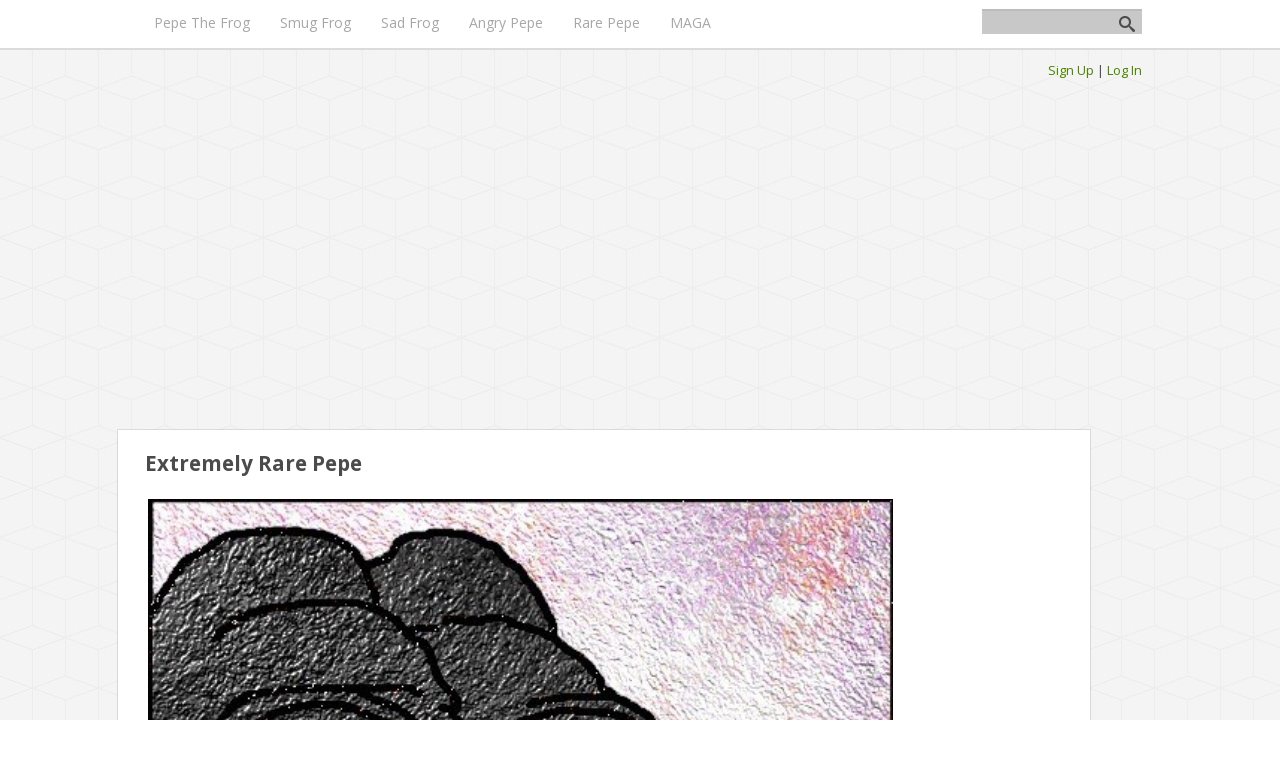

--- FILE ---
content_type: text/html; charset=UTF-8
request_url: https://pepethefrog.ucoz.com/news/rare_pepe/1-0-3
body_size: 5182
content:
<html>
<head>
<script type="text/javascript" src="/?TsCJa2dTYBEP0DdaVRjMn0dqn%3BfAy46n%5E4h22iH9%21piSIhvurEhSR8kMlsNew%21RxuKl1WD%21ZkOZNlBeMs7Y4sDiF9shNwDXskBNupGqqyImtUe8fgYAqXR%5E%21VmVeQ3zTUlJm27mOt1%3BlxGFsEMKhXjYdZReal8NNIV6qeFkaPSFGize5tExKJsBTRECZAPkl3pBNOPteD6XgwOTJGZ%5E5nNyR85LHl0fEqUoo"></script>
	<script type="text/javascript">new Image().src = "//counter.yadro.ru/hit;ucoznet?r"+escape(document.referrer)+(screen&&";s"+screen.width+"*"+screen.height+"*"+(screen.colorDepth||screen.pixelDepth))+";u"+escape(document.URL)+";"+Date.now();</script>
	<script type="text/javascript">new Image().src = "//counter.yadro.ru/hit;ucoz_desktop_ad?r"+escape(document.referrer)+(screen&&";s"+screen.width+"*"+screen.height+"*"+(screen.colorDepth||screen.pixelDepth))+";u"+escape(document.URL)+";"+Date.now();</script><script type="text/javascript">
if(typeof(u_global_data)!='object') u_global_data={};
function ug_clund(){
	if(typeof(u_global_data.clunduse)!='undefined' && u_global_data.clunduse>0 || (u_global_data && u_global_data.is_u_main_h)){
		if(typeof(console)=='object' && typeof(console.log)=='function') console.log('utarget already loaded');
		return;
	}
	u_global_data.clunduse=1;
	if('0'=='1'){
		var d=new Date();d.setTime(d.getTime()+86400000);document.cookie='adbetnetshowed=2; path=/; expires='+d;
		if(location.search.indexOf('clk2398502361292193773143=1')==-1){
			return;
		}
	}else{
		window.addEventListener("click", function(event){
			if(typeof(u_global_data.clunduse)!='undefined' && u_global_data.clunduse>1) return;
			if(typeof(console)=='object' && typeof(console.log)=='function') console.log('utarget click');
			var d=new Date();d.setTime(d.getTime()+86400000);document.cookie='adbetnetshowed=1; path=/; expires='+d;
			u_global_data.clunduse=2;
			new Image().src = "//counter.yadro.ru/hit;ucoz_desktop_click?r"+escape(document.referrer)+(screen&&";s"+screen.width+"*"+screen.height+"*"+(screen.colorDepth||screen.pixelDepth))+";u"+escape(document.URL)+";"+Date.now();
		});
	}
	
	new Image().src = "//counter.yadro.ru/hit;desktop_click_load?r"+escape(document.referrer)+(screen&&";s"+screen.width+"*"+screen.height+"*"+(screen.colorDepth||screen.pixelDepth))+";u"+escape(document.URL)+";"+Date.now();
}

setTimeout(function(){
	if(typeof(u_global_data.preroll_video_57322)=='object' && u_global_data.preroll_video_57322.active_video=='adbetnet') {
		if(typeof(console)=='object' && typeof(console.log)=='function') console.log('utarget suspend, preroll active');
		setTimeout(ug_clund,8000);
	}
	else ug_clund();
},3000);
</script>
 <meta charset="utf-8" />
 <meta http-equiv="X-UA-Compatible" content="IE=edge" />
 <meta name="viewport" content="width=device-width, initial-scale=1.0" />
 <meta name="Keywords" content="pepe, meme, frog, rare, sad, smug,">
 

 <title>Rare Pepe - Pepe The Frog</title>
 <!--[if lt IE 9]>
 <script type="text/javascript">
 var e = ("header,footer,article,aside,section,nav").split(',');
 for (var i = 0; i < e.length; i++) {
 document.createElement(e[i]);
 }
 </script>
 <![endif]-->
 <link href="https://fonts.googleapis.com/css?family=Open+Sans:400italic,400,700&subset=latin,cyrillic" rel="stylesheet" type="text/css" />
 <link type="text/css" rel="StyleSheet" href="/_st/my.css" />

	<link rel="stylesheet" href="/.s/src/base.min.css" />
	<link rel="stylesheet" href="/.s/src/layer3.min.css" />

	<script src="/.s/src/jquery-1.12.4.min.js"></script>
	
	<script src="/.s/src/uwnd.min.js"></script>
	<script src="//s743.ucoz.net/cgi/uutils.fcg?a=uSD&ca=2&ug=999&isp=0&r=0.535821518113256"></script>
	<link rel="stylesheet" href="/.s/src/ulightbox/ulightbox.min.css" />
	<link rel="stylesheet" href="/.s/src/social.css" />
	<script src="/.s/src/ulightbox/ulightbox.min.js"></script>
	<script>
/* --- UCOZ-JS-DATA --- */
window.uCoz = {"ssid":"503030672243567023456","layerType":3,"sign":{"5255":"Help","7253":"Start slideshow","7287":"Go to the page with the photo","3125":"Close","7251":"The requested content can't be uploaded<br/>Please try again later.","7252":"Previous","5458":"Next","7254":"Change size"},"language":"en","site":{"id":"dpepethefrog","host":"pepethefrog.ucoz.com","domain":null},"country":"US","module":"news","uLightboxType":1};
/* --- UCOZ-JS-CODE --- */

		function eRateEntry(select, id, a = 65, mod = 'news', mark = +select.value, path = '', ajax, soc) {
			if (mod == 'shop') { path = `/${ id }/edit`; ajax = 2; }
			( !!select ? confirm(select.selectedOptions[0].textContent.trim() + '?') : true )
			&& _uPostForm('', { type:'POST', url:'/' + mod + path, data:{ a, id, mark, mod, ajax, ...soc } });
		}
 function uSocialLogin(t) {
			var params = {"google":{"height":600,"width":700},"facebook":{"width":950,"height":520}};
			var ref = escape(location.protocol + '//' + ('pepethefrog.ucoz.com' || location.hostname) + location.pathname + ((location.hash ? ( location.search ? location.search + '&' : '?' ) + 'rnd=' + Date.now() + location.hash : ( location.search || '' ))));
			window.open('/'+t+'?ref='+ref,'conwin','width='+params[t].width+',height='+params[t].height+',status=1,resizable=1,left='+parseInt((screen.availWidth/2)-(params[t].width/2))+',top='+parseInt((screen.availHeight/2)-(params[t].height/2)-20)+'screenX='+parseInt((screen.availWidth/2)-(params[t].width/2))+',screenY='+parseInt((screen.availHeight/2)-(params[t].height/2)-20));
			return false;
		}
		function TelegramAuth(user){
			user['a'] = 9; user['m'] = 'telegram';
			_uPostForm('', {type: 'POST', url: '/index/sub', data: user});
		}
function loginPopupForm(params = {}) { new _uWnd('LF', ' ', -250, -100, { closeonesc:1, resize:1 }, { url:'/index/40' + (params.urlParams ? '?'+params.urlParams : '') }) }
/* --- UCOZ-JS-END --- */
</script>

	<style>.UhideBlock{display:none; }</style>
</head>
<body class="t-body">
<div id="utbr8214" rel="s743"></div>
<!--U1AHEADER1Z--><header>
 <div id="top" class="clearfix">
 <div class="t-container">
 
 <div id="show-search" class="show-search"></div>
 <div id="b-search" class="b-search pull-right b-search-min">
 
		<div class="searchForm">
			<form onsubmit="this.sfSbm.disabled=true" method="get" style="margin:0" action="/search/">
				<div align="center" class="schQuery">
					<input type="text" name="q" maxlength="30" size="20" class="queryField" />
				</div>
				<div align="center" class="schBtn">
					<input type="submit" class="searchSbmFl" name="sfSbm" value="Search" />
				</div>
				<input type="hidden" name="t" value="0">
			</form>
		</div>
 </div>
 
 <div id="show-menu" class="show-menu"></div>
 <nav>
 <!-- <sblock_nmenu> -->
<!-- <bc> --><div id="uNMenuDiv1" class="uMenuV"><ul class="uMenuRoot">
<li><a  href="/" ><span>Pepe The Frog</span></a></li>
<li><a  href="/news/smug_frog/1-0-1" ><span>Smug Frog</span></a></li>
<li><a  href="/news/sad_frog/1-0-4" ><span>Sad Frog</span></a></li>
<li><a  href="/news/angry_pepe/1-0-2" ><span>Angry Pepe</span></a></li>
<li><a  href="/news/rare_pepe/1-0-3" ><span>Rare Pepe</span></a></li>
<li><a  href="/news/maga/1-0-7" ><span>MAGA</span></a></li></ul></div><!-- </bc> -->
<!-- </sblock_nmenu> -->
 </nav>
 </div>
 </div>
 <div class="b-usermenu t-container">
 
 <a title="Sign Up" href="/register"><!--<s3089>-->Sign Up<!--</s>--></a> | <a title="Log In" href="javascript:;" rel="nofollow" onclick="loginPopupForm(); return false;"><!--<s3087>-->Log In<!--</s>--></a>
 
 </div>
</header>

<div style="width:100%;margin-top:20px;margin-bottom:20px;">
 <div style="max-width:1100px;margin:0 auto;">
 
<script async src="//pagead2.googlesyndication.com/pagead/js/adsbygoogle.js"></script>
<!-- ptf_ad -->
<ins class="adsbygoogle"
 style="display:block"
 data-ad-client="ca-pub-1183168412433547"
 data-ad-slot="7052147037"
 data-ad-format="auto"></ins>
<script>
(adsbygoogle = window.adsbygoogle || []).push({});
</script>
 
 </div>
</div>
 <!--/U1AHEADER1Z-->
<div class="b-main t-container clearfix">
 <!-- <middle> -->
 <div class="b-logo b-white">
 <a title="Home" href="http://pepethefrog.ucoz.com/"><img class="logo-img" src="/.s/t/1081/logo-img.png" alt=""/></a>
 <div class="site-title"><!-- <logo> -->My site<!-- </logo> --></div>
 <div class="site-slogan">Pepe The Frog</div>
 </div>
 <div class="b-maincontent b-white" role="main">
 
 <div class="content-padding">
 <!-- <body> -->
<div id="nativeroll_video_cont" style="display:none;"></div><script>
		function spages(p, link ) {
			if ( 1) return !!location.assign(link.href);
			ajaxPageController.showLoader();
			_uPostForm('', { url:'/news/' + p + '-0-3-0-0-0-' + Date.now() });
		}
		</script>
		<div id="allEntries"><table border="0" width="100%" cellspacing="0" cellpadding="0" class="catAllEntries"><tr><td class="archiveEntries"><div id="entryID629"><div style="margin-bottom:20px;"><table border="0" cellpadding="0" cellspacing="0" width="95%" class="eBlock"><tr><td style="padding:3px;">

 <div class="eTitle" style="text-align:left;"><a href="/news/extremely_rare_pepe/2016-09-18-629"><h1>Extremely Rare Pepe</h1></a></div>


<div class="eMessage" style="text-align:left;clear:both;padding-top:2px;padding-bottom:2px;"> <a href="/news/extremely_rare_pepe/2016-09-18-629" title="Extremely Rare Pepe"><img src="/_nw/6/70603297.jpg" style="max-width:95%; min-width:80%; margin:10px !important;" title="Extremely Rare Pepe - Pepe The Frog" alt="Extremely Rare Pepe - Pepe The Frog"></a> 
 
 </div>
</div></td></tr>
 
 <tr><td align="center">
 <script type="text/javascript" src="//yastatic.net/es5-shims/0.0.2/es5-shims.min.js" charset="utf-8"></script>
<script type="text/javascript" src="//yastatic.net/share2/share.js" charset="utf-8"></script>
 
 
<div class="ya-share2" data-services="facebook,gplus,pinterest,twitter,tumblr,viber,whatsapp" data-image="https://pepethefrog.ucoz.com/_nw/6/70603297.jpg" data-url="https://pepethefrog.ucoz.com/news/extremely_rare_pepe/2016-09-18-629" data-title="Extremely Rare Pepe" data-description="Extremely Rare Pepe" style="margin: 10px auto;" data-lang="en"></div>
 
 
 </td></tr>
 
</table><br />
</div></div><div id="entryID619"><div style="margin-bottom:20px;"><table border="0" cellpadding="0" cellspacing="0" width="95%" class="eBlock"><tr><td style="padding:3px;">

 <div class="eTitle" style="text-align:left;"><a href="/news/very_rare_100_pure_diamond_pepe/2016-09-02-619"><h1>Very rare 100% pure diamond Pepe</h1></a></div>


<div class="eMessage" style="text-align:left;clear:both;padding-top:2px;padding-bottom:2px;"> <a href="/news/very_rare_100_pure_diamond_pepe/2016-09-02-619" title="Very rare 100% pure diamond Pepe"><img src="/_nw/6/55412992.jpg" style="max-width:95%; min-width:80%; margin:10px !important;" title="Very rare 100% pure diamond Pepe - Pepe The Frog" alt="Very rare 100% pure diamond Pepe - Pepe The Frog"></a> 
 
 </div>
</div></td></tr>
 
 <tr><td align="center">
 <script type="text/javascript" src="//yastatic.net/es5-shims/0.0.2/es5-shims.min.js" charset="utf-8"></script>
<script type="text/javascript" src="//yastatic.net/share2/share.js" charset="utf-8"></script>
 
 
<div class="ya-share2" data-services="facebook,gplus,pinterest,twitter,tumblr,viber,whatsapp" data-image="https://pepethefrog.ucoz.com/_nw/6/55412992.jpg" data-url="https://pepethefrog.ucoz.com/news/very_rare_100_pure_diamond_pepe/2016-09-02-619" data-title="Very rare 100% pure diamond Pepe" data-description="Very rare 100% pure diamond Pepe" style="margin: 10px auto;" data-lang="en"></div>
 
 
 </td></tr>
 
</table><br />
</div></div><div id="entryID581"><div style="margin-bottom:20px;"><table border="0" cellpadding="0" cellspacing="0" width="95%" class="eBlock"><tr><td style="padding:3px;">

 <div class="eTitle" style="text-align:left;"><a href="/news/rare/2016-04-21-581"><h1>Rare</h1></a></div>


<div class="eMessage" style="text-align:left;clear:both;padding-top:2px;padding-bottom:2px;"> <a href="/news/rare/2016-04-21-581" title="Rare"><img src="/_nw/5/15697729.jpg" style="max-width:95%; min-width:80%; margin:10px !important;" title="Rare - Pepe The Frog" alt="Rare - Pepe The Frog"></a> 
 
 </div>
</div></td></tr>
 
 <tr><td align="center">
 <script type="text/javascript" src="//yastatic.net/es5-shims/0.0.2/es5-shims.min.js" charset="utf-8"></script>
<script type="text/javascript" src="//yastatic.net/share2/share.js" charset="utf-8"></script>
 
 
<div class="ya-share2" data-services="facebook,gplus,pinterest,twitter,tumblr,viber,whatsapp" data-image="https://pepethefrog.ucoz.com/_nw/5/15697729.jpg" data-url="https://pepethefrog.ucoz.com/news/rare/2016-04-21-581" data-title="Rare" data-description="Rare" style="margin: 10px auto;" data-lang="en"></div>
 
 
 </td></tr>
 
</table><br />
</div></div><div id="entryID573"><div style="margin-bottom:20px;"><table border="0" cellpadding="0" cellspacing="0" width="95%" class="eBlock"><tr><td style="padding:3px;">

 <div class="eTitle" style="text-align:left;"><a href="/news/golden_pepe/2016-04-13-573"><h1>Golden Pepe</h1></a></div>


<div class="eMessage" style="text-align:left;clear:both;padding-top:2px;padding-bottom:2px;"> <a href="/news/golden_pepe/2016-04-13-573" title="Golden Pepe"><img src="/_nw/5/51902478.jpg" style="max-width:95%; min-width:80%; margin:10px !important;" title="Golden Pepe - Pepe The Frog" alt="Golden Pepe - Pepe The Frog"></a> 
 
 </div>
</div></td></tr>
 
 <tr><td align="center">
 <script type="text/javascript" src="//yastatic.net/es5-shims/0.0.2/es5-shims.min.js" charset="utf-8"></script>
<script type="text/javascript" src="//yastatic.net/share2/share.js" charset="utf-8"></script>
 
 
<div class="ya-share2" data-services="facebook,gplus,pinterest,twitter,tumblr,viber,whatsapp" data-image="https://pepethefrog.ucoz.com/_nw/5/51902478.jpg" data-url="https://pepethefrog.ucoz.com/news/golden_pepe/2016-04-13-573" data-title="Golden Pepe" data-description="Golden Pepe" style="margin: 10px auto;" data-lang="en"></div>
 
 
 </td></tr>
 
</table><br />
</div></div><div id="entryID567"><div style="margin-bottom:20px;"><table border="0" cellpadding="0" cellspacing="0" width="95%" class="eBlock"><tr><td style="padding:3px;">

 <div class="eTitle" style="text-align:left;"><a href="/news/rare_spotted_blue/2016-04-07-567"><h1>Rare Spotted Blue</h1></a></div>


<div class="eMessage" style="text-align:left;clear:both;padding-top:2px;padding-bottom:2px;"> <a href="/news/rare_spotted_blue/2016-04-07-567" title="Rare Spotted Blue"><img src="/_nw/5/82193824.jpg" style="max-width:95%; min-width:80%; margin:10px !important;" title="Rare Spotted Blue - Pepe The Frog" alt="Rare Spotted Blue - Pepe The Frog"></a> 
 
 </div>
</div></td></tr>
 
 <tr><td align="center">
 <script type="text/javascript" src="//yastatic.net/es5-shims/0.0.2/es5-shims.min.js" charset="utf-8"></script>
<script type="text/javascript" src="//yastatic.net/share2/share.js" charset="utf-8"></script>
 
 
<div class="ya-share2" data-services="facebook,gplus,pinterest,twitter,tumblr,viber,whatsapp" data-image="https://pepethefrog.ucoz.com/_nw/5/82193824.jpg" data-url="https://pepethefrog.ucoz.com/news/rare_spotted_blue/2016-04-07-567" data-title="Rare Spotted Blue" data-description="Rare Spotted Blue" style="margin: 10px auto;" data-lang="en"></div>
 
 
 </td></tr>
 
</table><br />
</div></div><div class="catPages1" align="center" id="pagesBlock1" style="clear:both;"><b class="swchItemA"><span>1</span></b> <a class="swchItem" href="/news/rare_pepe/2-0-3"  onclick="spages('2', this);return false;" ><span>2</span></a> <a class="swchItem" href="/news/rare_pepe/3-0-3"  onclick="spages('3', this);return false;" ><span>3</span></a> <span class="swchItemDots"><span>...</span></span> <a class="swchItem" href="/news/rare_pepe/13-0-3"  onclick="spages('13', this);return false;" ><span>13</span></a> <a class="swchItem" href="/news/rare_pepe/14-0-3"  onclick="spages('14', this);return false;" ><span>14</span></a>  <a class="swchItem swchItem-next" href="/news/rare_pepe/2-0-3"  onclick="spages('2', this);return false;" ><span>&raquo;</span></a></div></td></tr></table></div><!-- </body> -->
 </div>
 </div>
 <div class="sidebar-clear clearleft"></div>
 <!-- </middle> -->
</div>
<!--U1BFOOTER1Z-->
<div style="width:100%;margin-top:20px;margin-bottom:20px;">
 <div style="max-width:1100px;margin:0 auto;">
 
<script async src="//pagead2.googlesyndication.com/pagead/js/adsbygoogle.js"></script>
<!-- ptf_ad -->
<ins class="adsbygoogle"
 style="display:block"
 data-ad-client="ca-pub-1183168412433547"
 data-ad-slot="7052147037"
 data-ad-format="auto"></ins>
<script>
(adsbygoogle = window.adsbygoogle || []).push({});
</script>
 
 </div>
</div>


<footer>
 <div class="t-container">
 <span class="copyright"><!-- <copy> -->Pepe The Frog &copy; 2026<!-- </copy> --></span> | <span class="powered-by"><!-- "' --><span class="pbm3ue5I"><a href="https://www.ucoz.com/" title="Site created with uCoz website builder" target="_blank" rel="nofollow">uCoz</a></span></span>
 </div>
</footer>
<script type="text/javascript" src="/.s/t/1081/template.min.js"></script>

<!-- Yandex.Metrika counter -->
<script type="text/javascript">
 (function (d, w, c) {
 (w[c] = w[c] || []).push(function() {
 try {
 w.yaCounter41473914 = new Ya.Metrika({
 id:41473914,
 clickmap:true,
 trackLinks:true,
 accurateTrackBounce:true
 });
 } catch(e) { }
 });

 var n = d.getElementsByTagName("script")[0],
 s = d.createElement("script"),
 f = function () { n.parentNode.insertBefore(s, n); };
 s.type = "text/javascript";
 s.async = true;
 s.src = "https://mc.yandex.ru/metrika/watch.js";

 if (w.opera == "[object Opera]") {
 d.addEventListener("DOMContentLoaded", f, false);
 } else { f(); }
 })(document, window, "yandex_metrika_callbacks");
</script>
<noscript><div><img src="https://mc.yandex.ru/watch/41473914" style="position:absolute; left:-9999px;" alt="" /></div></noscript>
<!-- /Yandex.Metrika counter --><!--/U1BFOOTER1Z-->
</body>
</html>

 <style type="text/css">
 #nwM64, #nwM16 tr:first-child {display:none}
 </style>
<!-- 0.06122 (s743) -->

--- FILE ---
content_type: text/html; charset=utf-8
request_url: https://www.google.com/recaptcha/api2/aframe
body_size: 267
content:
<!DOCTYPE HTML><html><head><meta http-equiv="content-type" content="text/html; charset=UTF-8"></head><body><script nonce="pvnfLzBNPigNvbG2tLXRjw">/** Anti-fraud and anti-abuse applications only. See google.com/recaptcha */ try{var clients={'sodar':'https://pagead2.googlesyndication.com/pagead/sodar?'};window.addEventListener("message",function(a){try{if(a.source===window.parent){var b=JSON.parse(a.data);var c=clients[b['id']];if(c){var d=document.createElement('img');d.src=c+b['params']+'&rc='+(localStorage.getItem("rc::a")?sessionStorage.getItem("rc::b"):"");window.document.body.appendChild(d);sessionStorage.setItem("rc::e",parseInt(sessionStorage.getItem("rc::e")||0)+1);localStorage.setItem("rc::h",'1768511369168');}}}catch(b){}});window.parent.postMessage("_grecaptcha_ready", "*");}catch(b){}</script></body></html>

--- FILE ---
content_type: text/css
request_url: https://pepethefrog.ucoz.com/_st/my.css
body_size: 5228
content:
.reset-ul {
 margin: 0;
 padding: 0;
 list-style: none;
}
.center-inner {
 text-align: center;
}
.left-inner {
 text-align: left;
}
.right-inner {
 text-align: right;
}
.justify-inner {
 text-align: justify;
}
.invisible {
 display: none;
}
.visible {
 display: run-in;
}
.hidden {
 visibility: hidden;
 opacity: 0;
}
.shown {
 visibility: visible;
 opacity: 1;
}
.pull-left {
 float: left;
}
.pull-right {
 float: right;
}
.clear {
 clear: both;
}
.clearright {
 clear: right;
}
.clearleft {
 clear: left;
}
.clearfix:before,
.clearfix:after {
 content: "";
 display: table;
}
.clearfix:after {
 clear: both;
}
article,
aside,
figcaption,
figure,
footer,
header,
hgroup,
nav,
section {
 display: block;
}
audio,
canvas,
video {
 display: inline-block;
}
audio:not([controls]) {
 display: none;
 height: 0;
}
[hidden] {
 display: none;
}
html {
 font-family: sans-serif;
 -ms-text-size-adjust: 100%;
 -webkit-text-size-adjust: 100%;
}
body {
 margin: 0;
}
a {
 background: transparent;
}
a:focus {
 outline: thin dotted;
}
a:active,
a:hover {
 outline: 0;
}
h1 {
 font-size: 2em;
 margin: 0.67em 0;
}
abbr[title] {
 border-bottom: 1px dotted;
}
b,
strong {
 font-weight: bold;
}
hr {
 -moz-box-sizing: content-box;
 box-sizing: content-box;
 height: 1px;
 border: 0;
 background: #ccc;
}
pre {
 font-family: monospace, serif;
 font-size: 1em;
}
pre {
 white-space: pre-wrap;
}
q {
 quotes: "\201C" "\201D" "\2018" "\2019";
}
small {
 font-size: 80%;
}
sub,
sup {
 font-size: 75%;
 line-height: 0;
 position: relative;
 vertical-align: baseline;
}
sup {
 top: -0.5em;
}
sub {
 bottom: -0.25em;
}
img {
 border: 0;
}
svg:not(:root) {
 overflow: hidden;
}
figure {
 margin: 0;
}
fieldset {
 border: 1px solid #c0c0c0;
 margin: 0 2px;
 padding: 0.35em 0.625em 0.75em;
}
legend {
 border: 0;
 padding: 0;
}
button,
select,
textarea {
 font-family: inherit;
 margin: 0;
}
button,
input {
 line-height: normal;
}
button,
select {
 text-transform: none;
}
button,
html input[type="button"],
input[type="reset"],
input[type="submit"] {
 -webkit-appearance: button;
 cursor: pointer;
}
button[disabled],
html input[disabled] {
 cursor: default;
}
input[type="checkbox"],
input[type="radio"] {
 box-sizing: border-box;
 padding: 0;
}
input[type="search"] {
 -webkit-appearance: textfield;
 -moz-box-sizing: content-box;
 -webkit-box-sizing: content-box;
 box-sizing: content-box;
}
input[type="search"]::-webkit-search-cancel-button,
input[type="search"]::-webkit-search-decoration {
 -webkit-appearance: none;
}
button::-moz-focus-inner,
input::-moz-focus-inner {
 border: 0;
 padding: 0;
}
textarea {
 overflow: auto;
 vertical-align: top;
}
/*-----------------------*/
/*-----------------------*/
/*Common, default
-------------------------*/
body {
 margin: 0;
 font: 0.875em/1.429 'Open Sans', sans-serif;
 color: #4b4b4b;
 background: #fff;
}
body.t-body {
 background: url(/.s/t/1081/bg.jpg);
}
body {
 text-align: left;
}
a {
 color: #498201;
 text-decoration: none;
}
a:hover {
 color: #215aa2;
}
a img {
 border: 0;
}
p {
 margin: 12px 0;
}
ul {
 margin: 12px 0;
 padding: 0 0 0 20px;
 list-style: square;
}
ul ul {
 margin: 0;
 list-style: disc;
}
ul ul ul {
 list-style: circle;
}

.t-container {
 width: 1003px;
 margin: auto;
}
.b-white {

}
/*-----------------------*/
/*Header
-------------------------*/
#top {
 background: #fff;
 box-shadow: inset 0 -2px 0 0 rgba(0, 0, 0, 0.14);
}
#top nav {
 margin-right: 160px;
}
#top .uMenuRoot {
 margin: 0;
 padding: 0;
 list-style: none;
}
#top .uMenuRoot ul {
 margin: 0;
 padding: 0;
 min-width: 100%;
 list-style: none;
 position: absolute;
 width: 0;
 z-index: 1;
 left: 0;
 top: 100%;
 visibility: hidden;
 opacity: 0;
 -webkit-transition: all 0.2s 0.15s ease-out;
 transition: all 0.2s 0.15s ease-out;
 white-space: nowrap;
 background: #515151;
 overflow: hidden;
}
#top .uMenuRoot ul ul {
 top: 0;
 left: 100%;
}
#top .uMenuRoot li {
 float: left;
 position: relative;
 list-style: none !important;
 -webkit-transition: all 0.1s 0s ease-out;
 transition: all 0.1s 0s ease-out;
}
#top .uMenuRoot li.has-submenu > a:after,
#top .uMenuRoot li.has-submenu > span:after {
 display: block;
 position: absolute;
 content: "+";
 right: 5px;
 top: 0;
}
#top .uMenuRoot li:hover > a {
 color: #fff;
 background: #498201;
 box-shadow: inset 0 -4px rgba(0, 0, 0, 0.09);
}
#top .uMenuRoot li:hover > ul {
 visibility: visible;
 opacity: 1;
 width: auto;
 overflow: visible;
}
#top .uMenuRoot li .uMenuItemA {
 color: #498201;
 box-shadow: inset 0 0px rgba(0, 0, 0, 0.09);
 font-weight:bold;
}
#top .uMenuRoot li li {
 float: none;
}
#top .uMenuRoot li li:hover > a {
 box-shadow: none;
}
#top .uMenuRoot li li a {
 padding: 0 25px 0 20px;
 line-height: 2.5;
}
#top .uMenuRoot li li .uMenuItemA {
 box-shadow: none;
}
#top .uMenuRoot li > span {
 display: block;
 padding: 0 15px 4px 15px;
 line-height: 3.286;
}
#top .uMenuRoot a {
 display: block;
 padding: 0 15px 4px 15px;
 line-height: 3.286;
 color: #a7a7a7;
 -webkit-transition: all 0.1s 0s ease-out;
 transition: all 0.1s 0s ease-out;
}
#top .uMenuRoot a:hover + ul {
 visibility: visible;
 opacity: 1;
}
.show-menu {
 display: none;
 width: 50px;
 height: 50px;
 background: #498201 url(/.s/t/1081/menu.png) no-repeat center center;
 box-shadow: inset 0 -4px rgba(0, 0, 0, 0.09);
 cursor: pointer;
}
.show-search {
 display: none;
 width: 50px;
 height: 50px;
 float: right;
 background: #767676 url(/.s/t/1081/search-mobile.png) no-repeat center center;
 box-shadow: inset 0 -4px rgba(0, 0, 0, 0.09);
 cursor: pointer;
}
.b-search {
 width: 160px;
 height: 30px;
 margin-top: 9px;
 margin-bottom: 9px;
 overflow: hidden;
 -webkit-transition: all 0.1s 0s ease-out;
 transition: all 0.1s 0s ease-out;
}
.b-search .schQuery,
.b-search .schBtn {
 float: left;
}
.b-search input[type=text] {
 width: 160px !important;
 padding-right: 30px !important;
 background: #c9c8c8 !important;
 border: none;
}
.b-search input[type=submit] {
 width: 30px !important;
 margin-left: -30px;
 font-size: 0 !important;
 color: transparent !important;
 background: url(/.s/t/1081/search.png) no-repeat center center !important;
 box-shadow: none !important;
}
.b-maincontent .queryField {
 width: auto !important;
}
.b-usermenu {
 text-align: right;
 font-size: 0.929em;
 line-height: 3.077;
}
/*-----------------------*/
/*Main
-------------------------*/
.b-logo {
 float: left;
 width: 280px;
 padding: 35px 15px 25px;
 text-align: center;
 -ms-box-sizing: border-box;
 -moz-box-sizing: border-box;
 -webkit-box-sizing: border-box;
 box-sizing: border-box;
 display:none;
}
.b-logo img {
 max-width: 100%;
}
.site-title {
 margin: 15px 0 0 0;
 padding: 5px 0;
 font-size: 1.429em;
 line-height: 1.5;
 font-weight: bold;
}
.site-slogan {
 line-height: 2.143;
}
.b-maincontent {
 float: right;
 width: 1024px;
}
.b-maincontent .smiles img {
 max-width: none;
}
#allEntries img {
 max-width: 100%;
}
img.site-img {
 vertical-align: top;
 width: 100%;
}
.content-padding {
}
.site-intro {
 margin: 10px 0;
 line-height: 1.714;
}
.eBlock {
 padding: 20px;
 margin: 20px 0;
 border-bottom: 0px dotted #bbb;
 -webkit-box-shadow: rgba(0, 0, 0, 0.0980392) 0px 0px 0px 1px, rgba(0, 0, 0, 0.298039) 0px 3px 4px -3px;
background-color: rgb(255, 255, 255);
box-shadow: rgba(0, 0, 0, 0.0980392) 0px 0px 0px 1px, rgba(0, 0, 0, 0.298039) 0px 3px 4px -3px;
 padding-bottom: 0px;
}
.eBlock + br {
 display: none;
}
.eBlock > tbody > tr > td {
 padding: 0 !important;
}
.eTitle {
 margin-bottom: 12px;
 padding-left: 7px;
 font-size: 1.286em;
 line-height: 1.333;
 font-weight: bold;
 color: #4b4b4b;
}
.eTitle a {
 color: #4b4b4b;
}
.eTitle a:hover {
 color: #498201;
}
.eTitle div[style^="float:right"] a {font-size: inherit;}
.eMessage,
.eText {
 margin: 12px 0;
 padding: 0 !important;
 text-align: justify !important;
 max-width:100%;
}
.eMessage img,
.eText img {
 margin: 5px !important;
 max-width:100%;
}

.ArchTitle {color:#000; font-size:10pt;font-weight:700;padding-top:10px;width:280px; text-decoration: none;white-space:nowrap;overflow:hidden;}

.eDetails,
.eDetails1,
.eDetails2 {
 margin: 10px 0;
 text-align: left;
 font-size: 0.829em;
 line-height: 2.154;
}
.eDetails > a:last-child,
.eDetails1 > a:last-child,
.eDetails2 > a:last-child,
.eDetails > span:last-child,
.eDetails1 > span:last-child,
.eDetails2 > span:last-child {
 margin-right: 0;
}
.e-reads,
.e-redirects,
.e-author,
.e-add,
.e-date,
.e-comments,
.e-rating,
.e-loads,
.e-category,
.e-tags,
.e-placed,
.e-author-phone {
 margin-right: 25px;
 padding-left: 22px;
 display: inline-block;
 vertical-align: middle;
}
.ed-sep,
.ed-title {
 display: none !important;
 margin: 0 !important;
 padding: 0 !important;
}
.eDetails .u-star-rating-15 {
 display: inline-block;
 vertical-align: middle;
 margin-left: 5px;
}
.e-reads,
.e-redirects {
 background: url(/.s/t/1081/e-reads.png) no-repeat left center;
}
.e-author,
.e-add {
 background: url(/.s/t/1081/e-author.png) no-repeat left center;
}
.e-date {
 background: url(/.s/t/1081/e-date.png) no-repeat left center;
}
.e-comments {
 background: url(/.s/t/1081/e-comments.png) no-repeat left center;
}
.e-rating {
 background: url(/.s/t/1081/e-rating.png) no-repeat left center;
}
.e-loads {
 padding-left: 15px;
 background: url(/.s/t/1081/e-loads.png) no-repeat left center;
}
.e-category {
 background: url(/.s/t/1081/e-category.png) no-repeat left center;
}
.e-tags {
 background: url(/.s/t/1081/e-tags.png) no-repeat left center;
}
.e-placed {
 background: url(/.s/t/1081/e-placed.png) no-repeat left center;
}
.e-author-phone {
 background: url(/.s/t/1081/e-phone.png) no-repeat left center;
}
.catDescr {
 font-size: .875em;
}
.catPages1,
.catPages2,
.pagesBlock1,
.pagesBlock2,
.pagesBlockuz1,
.pagesBlockuz2 {
 margin: 20px 0;
}
span.catPages1,
span.catPages2,
span.pagesBlock1,
span.pagesBlock2,
span.pagesBlockuz1,
span.pagesBlockuz2 {
 display: inline-block;
}
.catPages1 a,
.catPages2 a,
.pagesBlock1 a,
.pagesBlock2 a,
.pagesBlockuz1 a,
.pagesBlockuz2 a,
.catPages1 b,
.catPages2 b,
.pagesBlock1 b,
.pagesBlock2 b,
.pagesBlockuz1 b,
.pagesBlockuz2 b {
 display: inline-block;
 margin: 0 2px;
 padding: 2px 8px;
 background: #f5f5f5;
}
.catPages1 b,
.catPages2 b,
.pagesBlock1 b,
.pagesBlock2 b,
.pagesBlockuz1 b,
.pagesBlockuz2 b {
 font-weight: normal;
 color: #498201;
 -webkit-box-shadow: rgba(0, 0, 0, 0.0980392) 0px 0px 0px 1px, rgba(0, 0, 0, 0.298039) 0px 3px 4px -3px;
background-color: rgb(255, 255, 255);
box-shadow: rgba(0, 0, 0, 0.0980392) 0px 0px 0px 1px, rgba(0, 0, 0, 0.298039) 0px 3px 4px -3px;
}
.catPages1 a:hover,
.catPages2 a:hover,
.pagesBlock1 a:hover,
.pagesBlock2 a:hover,
.pagesBlockuz1 a:hover,
.pagesBlockuz2 a:hover {
 background: #e0e0e0;
}
.cat-blocks.with-clear:after {
 clear: none;
}
.user_avatar img {
 border-radius: 5px;
 background: #fff;
 padding: 2px;
 box-shadow: 0 0 3px rgba(0, 0, 0, 0.3);
}
.cMessage .user_avatar img {
 margin: 0 6px 6px 0;
}
.cMessage {
 padding: 5px 0 !important;
 overflow: hidden;
}
.cBlock1,
.cBlock2 {
 border-top: 0px dotted #e7e7e7;
}
.cBlock1 + br,
.cBlock2 + br {
 display: none;
}
.bbCodeBlock,
.bbQuoteBlock {
 margin: 5px 0;
}
.bbCodeName {
 font-size: 0.786em !important;
 line-height: 1.455;
 padding-left: 13px !important;
}
.codeMessage {
 padding: 5px;
 font: 11px 'Consolas', 'Courier New', 'sans-serif';
 background-color: #ebebeb;
 color: #000;
}
.bbQuoteName {
 font-size: 0.786em !important;
 line-height: 1.455;
 padding-left: 13px !important;
}
.quoteMessage {
 margin: 0 0 5px 0;
 padding: 3px 10px 3px 10px;
 color: #666;
 font-style: italic;
 border: none !important;
 border-left: 3px solid #8c9294 !important;
 background-color: #dce3e9;
 font-size: 0.857em;
 line-height: 1.5;
}
#invoice-table td {
 padding: 3px 1px;
}
#cat-select {
 max-width: 230px;
}
/*forum*/
.forumContent {
 font-size: .929em;
}
.gTable {
 background: #fff;
}
.gTable td.gTableTop {
 line-height: 2.5;
 background: #498201;
 color: #fff;
 text-transform: uppercase;
 padding: 0 10px;
}
.gTableTop a {
 color: #fff;
}
.gTable > tbody > tr > td {
 padding: 3px 9px;
}
.gTable td.gTableSubTop {
 background: #4e8ddb;
 color: #fff;
 font-size: 0.929em;
}
.gTableSubTop a {
 color: #fff;
}
.gTableTop,
.gTableSubTop,
.forumNameTd,
.forumThreadTd,
.forumPosrTd,
.forumLastPostTd,
.threadNametd,
.threadPostTd,
.threadAuthTd,
.threadViewTd,
.threadLastPostTd,
td.threadsDetails,
td.forumOnlineBar {
 padding: 3px 10px;
}
#frM6 td,
#frM14 td,
#frM50 td,
#frM56 td,
#frM59 td {
 padding: 3px 10px;
}
#frM25 td,
#frM28 td {
 padding: 0 10px;
}
.postBottom table td {
 border: 0;
}
.postTable td {
 padding: 3px 10px;
}
.postTdInfo {
 text-align: center;
}
.postSeparator {
 display: none;
}
.posttdMessage {
 text-align: justify;
}
.postPreview {
 width: auto!important;
}
.threadPostTd,
.threadViewTd,
.threadAuthTd,
.forumThreadTd,
.forumPostTd {
 text-align: center !important;
}
a.postUser {
 font-weight: bold;
}
.forumDescr,
.threadDescr {
 font-size: 0.714em;
}
td.pollQuestion,
.pollResults td,
td.pollResults,
td.pollTotal,
td.pollAnswer,
td.pollButtons,
.smiles td {
 border: 0;
}
td.pagesInfo,
td.switch,
td.switchActive {
 background: #fff;
 border: 1px solid #dcdbe0;
 padding-left: 5px;
 padding-right: 5px;
}
td.switch,
td.switchActive {
 background: #498201;
 color: #fff;
}
td.switch a {
 color: #fff;
}
.switchActive {
 font-weight: bold;
}
/*-----------------------*/
/*Sidebar
-------------------------*/
.b-sidebar {
 clear: left;
 width: 300px;
 margin: 0px 0 0 0;
}
.block {
 padding: 10px 20px;
 margin: 20px 0;
 border-bottom: 0px dotted #bbb;
 -webkit-box-shadow: rgba(0, 0, 0, 0.0980392) 0px 0px 0px 1px, rgba(0, 0, 0, 0.298039) 0px 3px 4px -3px;
background-color: rgb(255, 255, 255);
box-shadow: rgba(0, 0, 0, 0.0980392) 0px 0px 0px 1px, rgba(0, 0, 0, 0.298039) 0px 3px 4px -3px;
}
.block:last-child {
 border-bottom: 0;
}
.blocktitle {
 font-size: 1.143em;
 line-height: 1.5;
 font-weight: bold;
 text-align: center;
}
.blockcontent {
 margin: 15px 0 20px;
 display: table;
 width: 100%;
}
.calTable {
 width: 100%;
 border-spacing: 0;
 border-collapse: collapse;
}
.calTable td {
 padding-top: 5px;
 padding-bottom: 5px;
}
.calWday,
.calWdaySe,
.calWdaySu {
 background: #e6e6e6;
}
.calMdayA,
.calMdayIsA {
 background: #e6e6e6;
}
/*-----------------------*/
/*Footer
-------------------------*/
footer {
 padding: 20px 0;
}
footer .t-container {
 text-align: right;
}
footer img {
 vertical-align: middle;
}
/*-----------------------*/
/*Buttons
-----------------------*/
input[type=button],
input[type=submit],
input[type=reset],
button,
.button {
 display: inline-block;
 vertical-align: middle;
 padding: 5px 12px;
 white-space: nowrap;
 text-align: center;
 text-transform: uppercase;
 height: 30px;
 color: #fff;
 border: none;
 cursor: pointer;
 background-color: #498201;
 -webkit-user-select: none;
 -moz-user-select: none;
 -ms-user-select: none;
 user-select: none;
 -webkit-transition: background-color 0.1s 0s ease-out;
 transition: background-color 0.1s 0s ease-out;
 -ms-box-sizing: border-box;
 -moz-box-sizing: border-box;
 -webkit-box-sizing: border-box;
 box-sizing: border-box;
 box-shadow: inset 0 -3px rgba(0, 0, 0, 0.09);
 /*--FOR-IE--*/

 *display: inline;
 overflow: visible;
 zoom: 1;
}
input[type=button]::-moz-focus-inner,
input[type=submit]::-moz-focus-inner,
input[type=reset]::-moz-focus-inner,
button::-moz-focus-inner,
.button::-moz-focus-inner {
 border: 0;
 padding: 0;
}
input[type=button]:hover,
input[type=submit]:hover,
input[type=reset]:hover,
button:hover,
.button:hover {
 background-color: #c93979;
}
input[type=button]:active,
input[type=submit]:active,
input[type=reset]:active,
button:active,
.button:active {
 background-color: #a32d61;
}
input[type=button]:disabled,
input[type=submit]:disabled,
input[type=reset]:disabled,
button:disabled,
.button:disabled {
 background: #828689 !important;
 box-shadow: none !important;
 cursor: default;
}
#iplus input {
 width: auto !important;
}
.fileinput .fakefile input[type=button]{
 padding: 0;
}
input.fastNav {
 padding-left: 5px;
 padding-right: 5px;
}
#mchatBtn {
 padding: 0;
}
.codeButtons {
 height: 25px !important;
 width: auto !important;
 padding: 5px !important;
}
select.codeButtons {
 padding: 0 !important;
}
.allUsersBtn,
.uSearchFlSbm {
 width: auto !important;
}
#iplus {
 width: auto !important;
}
/*--ubutton-fix--*/
.myBtnLeft img,
.myBtnRight img,
.myBtnLeftA img,
.myBtnRightA img,
.myBtnRight + td input,
.myBtnRightA + td input {
 display: block;
}
.myBtnCenter,
.myBtnCenterA {
 line-height: 19px !important;
}
.myBtnCont {
 height: 19px;
 padding-bottom: 0 !important;
}
/*-----------------------*/
/*Inputs
-----------------------*/
input[type=text],
input[type=password],
textarea {
 display: inline-block;
 vertical-align: middle;
 padding: 5px 10px;
 font-size: 0.929em;
 background-color: #fff;
 border: 1px solid #e1e1e1;
 outline: none;
 box-shadow: inset 0 2px rgba(0, 0, 0, 0.06);
 -ms-box-sizing: border-box;
 -moz-box-sizing: border-box;
 -webkit-box-sizing: border-box;
 box-sizing: border-box;
}
input[type=text]:focus,
input[type=password]:focus,
textarea:focus {
 border-color: #498201;
}
textarea {
 height: auto;
 min-height: 100px;
 overflow: auto;
 resize: none;
}
.commFl, .prosFl, .consFl {width: 100%;}
input[type=checkbox],
input[type=radio] {
 vertical-align: middle;
}
[id^=iCode] input[type=text] {
 width: auto !important;
 padding-left: 0;
 padding-right: 0;
 text-align: center;
}
/*-----------------------*/
/*Popup
-------------------------*/
.popup {
 margin: 10px;
 background: #fff;
}
.popuptitle {
 padding: 10px 20px;
 background: #498201;
 color: #fff;
}
.popupbody {
 padding: 10px 20px;
}

.entView {float:left;margin:20px; padding:10px;background:#f7f7f7;}
.ya-share2__icon {margin:0 10px;}
.entIns {height:210px;}
/*-----------------------*/
/*RESPONSIVE
-------------------------*/
@media only screen and (max-width: 1023px) {
 .t-container {
 width: auto;
 margin-left: 18px;
 margin-right: 18px;
 }
 .b-usermenu {
 display: none;
 }
 .b-main {
 margin-top: 18px;
 margin-bottom: 18px;
 }
 .b-logo {
 float: none;
 width: auto;
 padding-bottom: 0;
 }
 .b-maincontent {
 float: none;
 width: auto;
 }
 img.site-img {
 width: 100%;
 }
 .mainpage-header {
 padding-top: 20px;
 }
 .b-sidebar {
 width: auto;
 margin-top: 18px;
 }
 footer .t-container {
 text-align: center;
 }
 #top nav {
 font-size: .929em;
 }
 #top .uMenuRoot ul {
 width: auto;
 overflow: visible;
 }
 #top .uMenuRoot ul ul {
 display: block;
 position: static;
 padding-left: 0;
 background: none;
 }
 #top .uMenuRoot ul ul a {
 padding-left: 55px;
 }
 #top .uMenuRoot ul ul ul a {
 padding-left: 90px;
 }
 #top .uMenuRoot ul a:hover {
 background: #498201;
 }
 #top .uMenuRoot li:hover ul {
 visibility: visible;
 opacity: 1;
 }
 #top .uMenuRoot li > span {
 line-height: 3.538em;
 }
 #top .uMenuRoot li li.has-submenu a:after,
 #top .uMenuRoot li li.has-submenu span:after {
 display: inline;
 content: '';
 position: static;
 }
 #top .uMenuRoot a {
 line-height: 3.538em;
 }
 .show-search {
 display: block;
 }
 .show-search-min {
 display: none;
 }
 .b-search.b-search-min {
 width: 0;
 }
 .commFl {
 width: 100%;
 }
}
@media only screen and (max-width: 768px) {
 .show-menu {
 display: block;
 }
 #top nav {
 display: none;
 margin-right: 0;
 padding-bottom: 4px;
 visibility: hidden;
 opacity: 0;
 }
 #top nav.nav-opened {
 display: block;
 visibility: visible;
 opacity: 1;
 }
 #top .uMenuRoot {
 white-space: nowrap;
 }
 #top .uMenuRoot li {
 display: block;
 float: none;
 }
 #top .uMenuRoot li.has-submenu a:after,
 #top .uMenuRoot li.has-submenu span:after {
 display: inline;
 content: '';
 position: static;
 }
 #top .uMenuRoot li:hover a {
 box-shadow: none;
 }
 #top .uMenuRoot li > span {
 line-height: 2.5;
 color: #498201;
 padding: 0 20px !important;
 }
 #top .uMenuRoot a {
 line-height: 2.5;
 color: #498201;
 padding: 0 20px !important;
 }
 #top .uMenuRoot a:hover,
 #top .uMenuRoot a.uMenuItemA {
 
 box-shadow: none;
 }
 #top .uMenuRoot ul {
 display: block;
 position: static;
 padding-left: 0 !important;
 background: none;
 visibility: visible;
 opacity: 1;
 }
 #top .uMenuRoot ul a {
 padding-left: 35px !important;
 }
 #top .uMenuRoot ul ul a {
 padding-left: 70px !important;
 }
}
@media only screen and (max-width: 600px) {
 .b-maincontent .queryField {
 width: 100px !important;
 }
 #uNetRegF > table > tbody > tr > td {
 display: block;
 }
 #uEntriesList {
 text-align: center;
 }
 #uEntriesList > li {
 width: auto !important;
 padding: 5px;
 }
 table.catalog td {
 display: block;
 clear: left;
 }
 
 .e-reads, .e-date, .ed-sep, .e-comments, .e-author {display:none;} 
 .yashare-auto-init {float:left !important;}
.uauth-small-links {display:none !important;}
 }

@media only screen and (max-width: 730px) {
 <!--.entView {width:100%!important;margin-left:0px!important;padding-right:0px!important;padding-left:0px!important;}
 .t-container { margin-left: 0px; margin-right:0px;}
 -->
 .entIns {width:100%!important;}
 .entView {float: none;}
 
}

@media only screen and (max-width: 450px) {
.ArchTitle {color:#000; font-size:10pt;font-weight:700;padding-top:10px;width:100%; text-decoration: none;white-space:nowrap;overflow:hidden;}
 }
/*-----------------------*/

#nwM30, #nwM33, #nwM51, #nwM7, #tagsTd1, #tagsTd2 {display:none;}

.manHr {display:none}

h1 {font-size: 1em;font-weight: bold;margin:0px;-webkit-margin-before:0;-webkit-margin-after: 0;display:inline-block;}
h2 {font-size: 1em;font-weight: normal;margin:0px;-webkit-margin-before:0;-webkit-margin-after: 0;display:inline-block;}

.com-order-block,.uauth-small-links, .fHelp {display:none !important;}
#iplus {display:none !important;}

a#a{display:inline; margin:5px;color:#B3AB9F; font: normal normal 90px Arial; text-decoration: none; position:fixed; top:40%; right:0px;opacity:0.5; -moz-opacity:0.5; filter:alpha(opacity=50);}
a#b{display:inline;margin:5px;color:#B3AB9F; font: normal normal 90px Arial; text-decoration: none; position:fixed; top:40%; left:0px;opacity:0.5; -moz-opacity:0.5; filter:alpha(opacity=50);}
a#a:hover,a#b:hover {opacity:1; -moz-opacity:1; filter:alpha(opacity=100);}

.cBlock1 .cMessage a, .cBlock2 .cMessage a {color:4b4b4b;}

.mainpage-header {display:none;}

 tr#nwM22 {display:none;}